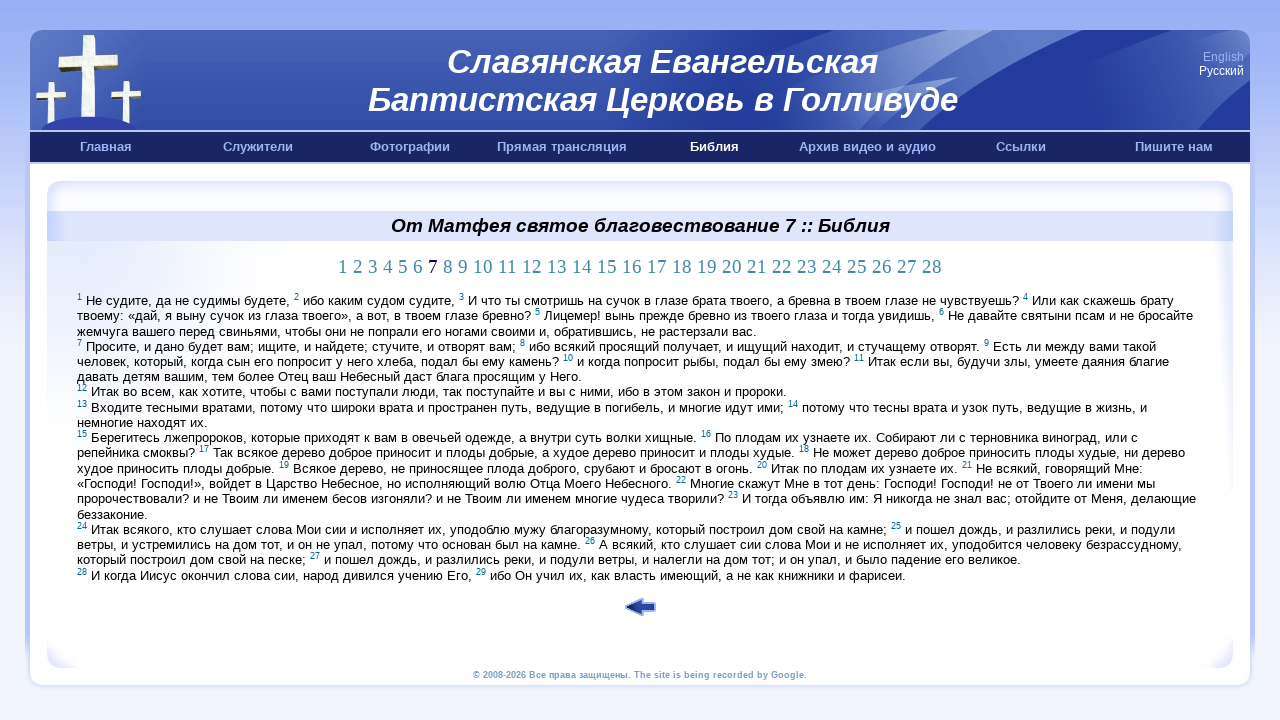

--- FILE ---
content_type: text/html
request_url: http://www.sebchurch.org/ru/bible/book-40_7
body_size: 4158
content:
<!DOCTYPE HTML PUBLIC "-//W3C//DTD HTML 4.0 Transitional//EN">
<HTML>
<HEAD>
<TITLE>От Матфея святое благовествование 7 :: Библия :: Славянская Евангельская Баптистская Церковь в Голливуде</TITLE>
<meta http-equiv="Content-Language" content="ru">
<meta http-equiv="Content-Type" content="text/html; charset=windows-1251">
<META name=author content="Slavic Evangelical Baptist Church of Hollywood">
<META name=keywords content=",Библия,Христиан Баптистов,церковь,баптисты,вера,религия,богослужения,евангельских христиан-баптистов,">
<LINK rel="shortcut icon" href="/images/favicon.ico">
<LINK rel="stylesheet" type="text/css" href="/images/main.css?v=2">
<script type="text/javascript" src="/images/jquery-1.11.3.min.js"></script>
<script src="/images/ytembed.js?v=3"></script>
<script src="/images/tooltipster/jquery.tooltipster.min.js"></script>
<script src="/swfobject.js" type="text/javascript"></script>
<link rel="stylesheet" type="text/css" href="/images/tooltipster/tooltipster.css" media="screen" />
<meta name="google-site-verification" content="v3nEKLOhlnAabV5qkBKC1ILaJjeDPbmCHzzgRlrQvQI" />
</HEAD>

<BODY>
<div align="center">
<table border="0" cellspacing="0" cellpadding="0" width="100%" height="100%">
<tr height="30">
	<td colspan="3" height="30">&nbsp;</td>
</tr>
<tr height="100">
	<td width="30">&nbsp;</td>
	<td valign=top>
		<table border="0" cellspacing="0" cellpadding="0" width="100%">
			<tr>
				<td background="/images/head_bg.gif" width="115" align="left"><a href="/"><img src="/images/head1.gif" border="0"></a></td>
				<td background="/images/head_bg.gif" align="right" style="background-color: #415DB0;">
				  <div style="height: 100px; background-image: url(/images/head2.gif); background-repeat: no-repeat; background-position: right;"> 
				    <div style="padding-top: 13px; text-align: center; color: #fff; font-family: Arial,Helvetica,sans-serif; font-size: 33px; font-style: italic; font-weight: bold;">Славянская Евангельская<br />Баптистская Церковь в Голливуде</div>
				  </div>
				</td>
				<td background="/images/head3.gif" width="70" align="right">
				<font style="font-size:12px" color="#000000">
				<a href="/en/bible/book-40_7" class="style1">English</a>&nbsp;&nbsp;<br />
				<span class="style1">&#1056;&#1091;&#1089;&#1089;&#1082;&#1080;&#1081;</span>&nbsp;&nbsp; 
				</font>
				<br /><br /><br /><img src="/images/s.gif" width="70" height="1">
				</td>
			</tr>
		</table>
	</td>
	<td width="30">&nbsp;</td>
</tr>
<tr>
	<td colspan="3" height="2"><img src="/images/s.gif" height="2"></td>
</tr>
<tr height="30">
	<td width="30" class="border_l">&nbsp;</td>
	<td><table style="height: 30px" cellspacing="0" cellpadding="0" width="100%" bgcolor="#192666" border="0"><tbody>
    <tr>
        <td class="links" align="center"><a class="style1" href="/ru/">Главная</a></td>
        <td class="links" align="center"><a class="style1" href="/ru/leadership/">Служители</a></td>
        <td class="links" align="center"><a class="style1" href="/ru/photo/">Фотографии</a></td>
        <td class="links" align="center"><a class="style1" href="/ru/live/" target="_self">Прямая трансляция</a></td>
        <td class="links" align="center">Библия</a></td>
        <td class="links" align="center"><a class="style1" href="/ru/archive/">Архив видео и аудио</a></td>
        <td class="links" align="center"><a class="style1" href="/ru/links/">Ссылки</a></td>
        <td class="links" align="center"><a class="style1" href="mailto:support@sebchurch.org">Пишите нам</a></td>
    </tr>
</table></td>
	<td width="30" class="border_r"><img src="/images/s.gif" width="3"></td>
</tr>
<tr>
	<td width="30" class="border_l"><img src="/images/s.gif" width="2"></td>
	<td height="2"><img src="/images/s.gif" width="2"></td>
	<td width="30" class="border_r"><img src="/images/s.gif" width="2"></td>
</tr>
<tr>
	<td width="30" class="border_l"><img src="/images/bor3-1.gif"></td>	
	<td style="padding-top:15px; padding-left:15px; padding-right: 15px; background:#FFFFFF"><table border="0" cellpadding="0" height="100%" width="100%">
	<tr>
		<td>
			<table border="0" cellspacing="0" cellpadding="0" height="100%" width="100%">
				<tr>
					<td width="30" background="/images/iside_bg1.gif"  height="30" align="left"><img border="0" src="/images/iside1.gif" width="30" height="30"></td>
					<td background="/images/iside_bg1.gif">&nbsp;</td>
					<td width="30" background="/images/iside_bg2.gif"  height="30" align="right"><img border="0" src="/images/iside2-1.gif" width="30" height="30"></td>
				</tr>
				<tr>
					<td height="30"><img border="0" src="/images/iside7.gif" width="30" height="30"></td>
					<td align="center" bgcolor="#DEE5FD"><h1>От Матфея святое благовествование 7 :: Библия</h1></td>
					<td bgcolor="#DEE5FD"><img border="0" src="/images/iside2-3.gif" width="30" height="30"></td>
				</tr>
				<tr>
					<td style="background-repeat: repeat-x;" background="/images/iside_bg9.gif">
					<img border="0" src="/images/s.gif" width="30" height="200"></td>
					<td valign="top" style="background-repeat: no-repeat; padding-top:15" background="/images/iside_bg4.gif">
                    
                                                 	<div align="center" class="HeadPlay">
                                                                 <a class="HeadPlay" href="/ru/bible/book-40_1/">1</a>                                                                 <a class="HeadPlay" href="/ru/bible/book-40_2/">2</a>                                                                 <a class="HeadPlay" href="/ru/bible/book-40_3/">3</a>                                                                 <a class="HeadPlay" href="/ru/bible/book-40_4/">4</a>                                                                 <a class="HeadPlay" href="/ru/bible/book-40_5/">5</a>                                                                 <a class="HeadPlay" href="/ru/bible/book-40_6/">6</a>                                                                 7                                                                 <a class="HeadPlay" href="/ru/bible/book-40_8/">8</a>                                                                 <a class="HeadPlay" href="/ru/bible/book-40_9/">9</a>                                                                 <a class="HeadPlay" href="/ru/bible/book-40_10/">10</a>                                                                 <a class="HeadPlay" href="/ru/bible/book-40_11/">11</a>                                                                 <a class="HeadPlay" href="/ru/bible/book-40_12/">12</a>                                                                 <a class="HeadPlay" href="/ru/bible/book-40_13/">13</a>                                                                 <a class="HeadPlay" href="/ru/bible/book-40_14/">14</a>                                                                 <a class="HeadPlay" href="/ru/bible/book-40_15/">15</a>                                                                 <a class="HeadPlay" href="/ru/bible/book-40_16/">16</a>                                                                 <a class="HeadPlay" href="/ru/bible/book-40_17/">17</a>                                                                 <a class="HeadPlay" href="/ru/bible/book-40_18/">18</a>                                                                 <a class="HeadPlay" href="/ru/bible/book-40_19/">19</a>                                                                 <a class="HeadPlay" href="/ru/bible/book-40_20/">20</a>                                                                 <a class="HeadPlay" href="/ru/bible/book-40_21/">21</a>                                                                 <a class="HeadPlay" href="/ru/bible/book-40_22/">22</a>                                                                 <a class="HeadPlay" href="/ru/bible/book-40_23/">23</a>                                                                 <a class="HeadPlay" href="/ru/bible/book-40_24/">24</a>                                                                 <a class="HeadPlay" href="/ru/bible/book-40_25/">25</a>                                                                 <a class="HeadPlay" href="/ru/bible/book-40_26/">26</a>                                                                 <a class="HeadPlay" href="/ru/bible/book-40_27/">27</a>                                                                 <a class="HeadPlay" href="/ru/bible/book-40_28/">28</a>                                                    
                        	</div>
                                
                         	<br /><sup>1</sup> Не судите, да не судимы будете, <sup>2</sup> ибо каким судом судите, <sup>3</sup> И что ты смотришь на сучок в глазе брата твоего, а бревна в твоем глазе не чувствуешь? <sup>4</sup> Или как скажешь брату твоему: «дай, я выну сучок из глаза твоего», а вот, в твоем глазе бревно? <sup>5</sup> Лицемер! вынь прежде бревно из твоего глаза и тогда увидишь, <sup>6</sup> Не давайте святыни псам и не бросайте жемчуга вашего перед свиньями, чтобы они не попрали его ногами своими и, обратившись, не растерзали вас.</p><p><sup>7</sup> Просите, и дано будет вам; ищите, и найдете; стучите, и отворят вам; <sup>8</sup> ибо всякий просящий получает, и ищущий находит, и стучащему отворят. <sup>9</sup> Есть ли между вами такой человек, который, когда сын его попросит у него хлеба, подал бы ему камень? <sup>10</sup> и когда попросит рыбы, подал бы ему змею? <sup>11</sup> Итак если вы, будучи злы, умеете даяния благие давать детям вашим, тем более Отец ваш Небесный даст блага просящим у Него.</p><p><sup>12</sup> Итак во всем, как хотите, чтобы с вами поступали люди, так поступайте и вы с ними, ибо в этом закон и пророки.</p><p><sup>13</sup> Входите тесными вратами, потому что широки врата и пространен путь, ведущие в погибель, и многие идут ими; <sup>14</sup> потому что тесны врата и узок путь, ведущие в жизнь, и немногие находят их.</p><p><sup>15</sup> Берегитесь лжепророков, которые приходят к вам в овечьей одежде, а внутри суть волки хищные. <sup>16</sup> По плодам их узнаете их. Собирают ли с терновника виноград, или с репейника смоквы? <sup>17</sup> Так всякое дерево доброе приносит и плоды добрые, а худое дерево приносит и плоды худые. <sup>18</sup> Не может дерево доброе приносить плоды худые, ни дерево худое приносить плоды добрые. <sup>19</sup> Всякое дерево, не приносящее плода доброго, срубают и бросают в огонь. <sup>20</sup> Итак по плодам их узнаете их. <sup>21</sup> Не всякий, говорящий Мне: «Господи! Господи!», войдет в Царство Небесное, но исполняющий волю Отца Моего Небесного. <sup>22</sup> Многие скажут Мне в тот день: Господи! Господи! не от Твоего ли имени мы пророчествовали? и не Твоим ли именем бесов изгоняли? и не Твоим ли именем многие чудеса творили? <sup>23</sup> И тогда объявлю им: Я никогда не знал вас; отойдите от Меня, делающие беззаконие.</p><p><sup>24</sup> Итак всякого, кто слушает слова Мои сии и исполняет их, уподоблю мужу благоразумному, который построил дом свой на камне; <sup>25</sup> и пошел дождь, и разлились реки, и подули ветры, и устремились на дом тот, и он не упал, потому что основан был на камне. <sup>26</sup> А всякий, кто слушает сии слова Мои и не исполняет их, уподобится человеку безрассудному, который построил дом свой на песке; <sup>27</sup> и пошел дождь, и разлились реки, и подули ветры, и налегли на дом тот; и он упал, и было падение его великое.</p><p><sup>28</sup> И когда Иисус окончил слова сии, народ дивился учению Его, <sup>29</sup> ибо Он учил их, как власть имеющий, а не как книжники и фарисеи.</p><p>
                            
                            <div align="center"><br /><a href="/ru/bible/"><img src="/images/back.gif" border="0" alt="Back"></a></div>
                                                
                        
                        
                        
                        
					</td>
					<td style="background: url(/images/iside_2bg1.gif); background-repeat:no-repeat;">&nbsp;</td>
				</tr>
				<tr>
					<td width="30" height="30" ><img border="0" src="/images/iside3.gif" width="30" height="30"></td>
					<td>&nbsp;</td>
					<td width="30" height="30" ><img border="0" src="/images/iside2-2.gif" width="30" height="30"></td>
				</tr>
			</table>
		</td>
	</tr>
</table></td>
	<td width="30" class="border_r"><img src="/images/bor4-1.gif"></td>
</tr>
<tr height="20">
	<td align="right"><img src="/images/bor3-2.gif"></td>
	<td>
	<table border="0" cellspacing="0" cellpadding="0" width="100%">
		<tr>
			<td width="15"><img src="/images/bor5.gif"></td>
			<td background="/images/bor7.gif" align="center" valign="top">
		<font class="bottom" color="#7d9ec0"><strong>
		&copy; 2008-2026 
		Все права защищены.
		The site is being recorded by Google.
		</strong></font>
			</td>
			<td width="15"><img src="/images/bor6.gif"></td>
		</tr>
	</table>
	</td>
	<td><img src="/images/bor4-2.gif"></td>
</tr>
<tr>
	<td colspan="3" height="3" align="center"><img src="/images/s.gif" width="1" height="30"></td>
</tr>
</table>
</div>

<div class="stats">
<script>
var inFocus = true;
$(window).focus(function() {
    inFocus = true;
})
.blur(function() {
    inFocus = false;
});


var GA = function(){
  if (!inFocus){
    return false;
  }
  
  (function(i,s,o,g,r,a,m){i['GoogleAnalyticsObject']=r;i[r]=i[r]||function(){
  (i[r].q=i[r].q||[]).push(arguments)},i[r].l=1*new Date();a=s.createElement(o),
  m=s.getElementsByTagName(o)[0];a.async=1;a.src=g;m.parentNode.insertBefore(a,m)
  })(window,document,'script','//www.google-analytics.com/analytics.js','ga');

  ga('create', 'UA-55738736-1', 'auto');
  ga('send', 'pageview');
}

GA();
setInterval('GA()', 2.5*60*1000);

$(document).ready(function() {
  $('.tooltip').tooltipster();
});
</script>
</div>

</body>
</html>